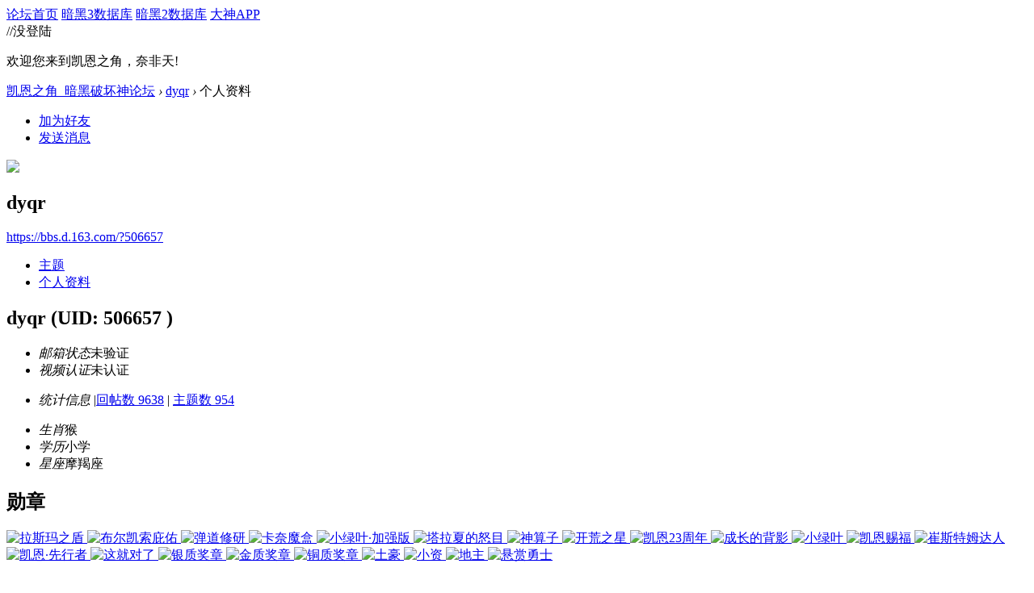

--- FILE ---
content_type: text/html; charset=gbk
request_url: https://bbs.d.163.com/home.php?mod=space&uid=506657&do=profile
body_size: 6464
content:
<!DOCTYPE html>
<html>
<head>
<script src="//bbs.16163.com/static/js/gray.js" type="text/javascript"></script>
<meta http-equiv="Content-Type" content="text/html; charset=gbk" />
<title>dyqr的个人资料 -  凯恩之角_暗黑破坏神论坛 -  Powered by Discuz!</title>
<meta name="keywords" content="dyqr的个人资料" />
<meta name="description" content="dyqr的个人资料 ,凯恩之角_暗黑破坏神论坛" />
<meta name="generator" content="Discuz! X3.3" />
<meta name="author" content="Discuz! Team and Comsenz UI Team" />
<meta name="copyright" content="2001-2012 Comsenz Inc." />
<meta name="MSSmartTagsPreventParsing" content="True" />
<meta http-equiv="MSThemeCompatible" content="Yes" />
<base href="https://bbs.d.163.com/" /><link rel="stylesheet" type="text/css" href="data/cache/style_4_common.css?W34" /><link rel="stylesheet" type="text/css" href="data/cache/style_4_home_space.css?W34" /><script type="text/javascript">var STYLEID = '4', STATICURL = 'static/', IMGDIR = './template/d3/images', VERHASH = 'W34', charset = 'gbk', discuz_uid = '0', cookiepre = 'd3_2132_', cookiedomain = '', cookiepath = '/', showusercard = '1', attackevasive = '0', disallowfloat = 'login|newthread|reply|viewwarning|tradeorder|usergroups', creditnotice = '', defaultstyle = '', REPORTURL = 'aHR0cDovL2Jicy5kLjE2My5jb20vaG9tZS5waHA/bW9kPXNwYWNlJnVpZD01MDY2NTcmZG89cHJvZmlsZQ==', SITEURL = 'https://bbs.d.163.com/', JSPATH = 'static/js/';</script>
<script src="static/js/common.js?W34" type="text/javascript"></script>
<meta name="application-name" content="凯恩之角_暗黑破坏神论坛" />







<meta name="msapplication-tooltip" content="凯恩之角_暗黑破坏神论坛" />














<meta name="msapplication-task" content="name=论坛;action-uri=https://bbs.d.163.com/forum.php;icon-uri=https://bbs.d.163.com/./template/d3/images/bbs.ico" />














<script src="static/js/home.js?W34" type="text/javascript"></script>














    <link rel="stylesheet" href="/template/d3/css/normalize.css"/>







     <link rel="stylesheet" id="css_d3" type="text/css" href="template/d3/common/d3.css?W34" />









<script src="//img1.cache.netease.com/game/classes/js/jquery-1.8.3.min.js" type="text/javascript"></script>







<script type="text/javascript">







window['\u0024j'] = jQuery.noConflict();







</script>







<!-- // <script src="https://img3.cache.netease.com/game/diablo3/bbs/sign/sigv0730.js" type="text/javascript" type="text/javascript"></script> -->







    <script src="/template/d3/js/transform.min.js" type="text/javascript" type="text/javascript"></script>






























    <link rel="stylesheet" href="/template/d3/css/sigv0807.css" />






<!-- <script src="https://img3.cache.netease.com/game/diablo3/bbs/sign/transform0721.js" type="text/javascript" type="text/javascript"></script> -->







<!--[if IE 6]>







<script src="template/d3/js/png.js" type="text/javascript" type="text/javascript"></script>







<link rel="stylesheet" id="css_ie6" type="text/css" href="template/d3/common/ie6.css" />







<script type="text/javascript">DD_belatedPNG.fix('.fl_icn_g img,.bott_line,.fl_tb img,#hd .avt a');







//,.ntc_l,.er,.pn,.oshr,#diy-tg,#diy-tg_menu,#nv li,#nv li.a,#nv li a:hover,#mu ul,#scrolltop,#uhd .mn,.tb .o,tbx .a,.xl ol,#toptb,.pm,.pmt,.pmd,.pmo,.passlevel,.bac







</script>







<![endif]-->





<script>
jQuery(function($){
$('.J_login').click(function(){
if(!iPlayLogin.loginTool.isLogin()){
            iPlayLogin.loginTool.loginShake()
        }
        return false;
})
})
</script>









</head><body id="nv_home" class="pg_space" onkeydown="if(event.keyCode==27) return false;"><input type="hidden" value="6014f364" id="FORMHASH">
<div id="ntesNavFixdwrap"></div>
<script src="/template/d3/js/ntes_bbssitenav_2016.js?W34" type="text/javascript"></script>
<script src="https://g.166.net/opd/latest/d3-bbs-navlogin/nav.min.js?W34" type="text/javascript"></script>
<script>
;(function(){
var temp = iPlayLogin.loginTool.isLogin();
iPlayLogin.ready = true;
iPlayLogin.tools.myEvent.addEvent(iPlayLogin.constant.EVENTNAME.UC_INFO_SUC,function(e,res){
    if(!temp){
        location.reload();
    }
});
})();
</script>
<div id="main" class="g-wrap">
<div class="footerbg">






<div id="append_parent"></div><div id="ajaxwaitid"></div>






















<div id="qmenu_menu" class="quick_btn blk" style="display: none;">














<div class="ptm pbw hm">







请 <a href="javascript:;" class="xi2" onclick="lsSubmit()"><strong>登录</strong></a> 后使用快捷导航<br />没有帐号？<a href="member.php?mod=register" class="xi2 xw1">注册网易通行证</a>







</div>














</div>







<div id="hd">
        <a href="//d.163.com" id="returnd3" target="_blank" title="凯恩之角"></a>
<s class="d3logo"></s>
 <a href="https://i.play.163.com/?from=db3_2" class="btn-donwload-client-msg" target="_blank"><s></s></a>
<a href="javascript:;" id="ToTopTo" onclick="document.documentElement.scrollTop = document.body.scrollTop=0;" target="_self" class="totop"></a>




<div class="wp">
<div class="hdc cl">

</div>

</div>
















</div>





<div id="wp" class="wp">



    <div id="bbsbody">
<div class="d3navs">
<div class="c">
<div class="ccl">
<a href="//bbs.d.163.com/"><span>论坛首页</span><s></s></a>
<a href="https://d.163.com/db/cn" target="_blank"><span>暗黑3数据库</span><s></s></a>
<a href="https://d.163.com/diablo2/#/" target="_blank"><span>暗黑2数据库</span><s></s></a>
<a href="https://u.ds.163.com/a/?action=circle&amp;tab=game&amp;squareId=678f9580659ccd410b712e44&amp;utm_source=d163site" target="_blank"><span>大神APP</span><s></s></a>
</div>
<div class="ccr">
  //没登陆
<p class="text">
欢迎您来到凯恩之角，奈非天!
<a href="javascript:;" target="_self" class="J_login" id="DENGLU"></a>
</p>
</div>
</div>
<s class="bg"></s>
</div>

<div id="pt" class="bm cl">
<div class="z">
<a href="./" class="nvhm" title="首页">凯恩之角_暗黑破坏神论坛</a> <em>&rsaquo;</em>
<a href="space-uid-506657.html">dyqr</a> <em>&rsaquo;</em>
个人资料
</div>
</div><div id="uhd">
<div class="mn">
<ul>
<li class="addf">
<a href="home.php?mod=spacecp&amp;ac=friend&amp;op=add&amp;uid=506657&amp;handlekey=addfriendhk_506657" id="a_friend_li_506657" onclick="showWindow(this.id, this.href, 'get', 0);" class="xi2">加为好友</a>
</li>
<li class="pm2">
<a href="home.php?mod=spacecp&amp;ac=pm&amp;op=showmsg&amp;handlekey=showmsg_506657&amp;touid=506657&amp;pmid=0&amp;daterange=2" id="a_sendpm_506657" onclick="showWindow('showMsgBox', this.href, 'get', 0)" title="发送消息">发送消息</a>
</li>
</ul>
</div>
<div class="h cl">
<div class="icn avt"><a href="space-uid-506657.html"><img src="https://bbs-uc.d.163.com/avatar.php?uid=506657&size=small" /></a></div>
<h2 class="mt">
dyqr</h2>
<p>
<a href="https://bbs.d.163.com/?506657" class="xg1">https://bbs.d.163.com/?506657</a>
</p>
</div>

<div class="mnlist">
<ul class="tb cl">
<li><a href="home.php?mod=space&amp;uid=506657&amp;do=thread&amp;view=me&amp;from=space">主题</a></li>
<li class="a"><a href="home.php?mod=space&amp;uid=506657&amp;do=profile&amp;from=space">个人资料</a></li>
</ul>
</div>
</div>
<div id="ctt">
<div class="mn">
<div class="bm_c u_profile">

<div class="pbm mbm bbda cl">

<h2 class="mbn">

dyqr

<span class="xw0">(UID: 506657
)</span>

</h2>



<ul class="pf_l cl pbm mbm">


<li><em>邮箱状态</em>未验证</li>

<li><em>视频认证</em>未认证</li>

</ul>
<ul>


</ul>
<ul class="cl bbda pbm mbm">

<li>

<em class="xg2">统计信息</em>



<span class="pipe">|</span><a href="home.php?mod=space&uid=506657&do=thread&view=me&type=reply&from=space" target="_blank">回帖数 9638</a>

<span class="pipe">|</span>

<a href="home.php?mod=space&uid=506657&do=thread&view=me&type=thread&from=space" target="_blank">主题数 954</a>


</li>

</ul>



<ul class="pf_l cl"><li><em>生肖</em>猴</li>
<li><em>学历</em>小学</li>
<li><em>星座</em>摩羯座</li>
</ul>

</div>




<div class="pbm mbm bbda cl">

<h2 class="mbn">勋章</h2>

<p class="md_ctrl">

<a href="home.php?mod=medal"><img src="static//image/common/2510301057335db3b563f649e1f2.gif" alt="拉斯玛之盾" id="md_339" onmouseover="showMenu({'ctrlid':this.id, 'menuid':'md_339_menu', 'pos':'12!'});" />

<img src="static//image/common/2510301059231c2f5487fc9253e7.gif" alt="布尔凯索庇佑" id="md_340" onmouseover="showMenu({'ctrlid':this.id, 'menuid':'md_340_menu', 'pos':'12!'});" />

<img src="static//image/common/251030105900892805240a055913.gif" alt="弹道修研" id="md_342" onmouseover="showMenu({'ctrlid':this.id, 'menuid':'md_342_menu', 'pos':'12!'});" />

<img src="static//image/common/25110417373583650bce0a8b4838.gif" alt="卡奈魔盒" id="md_343" onmouseover="showMenu({'ctrlid':this.id, 'menuid':'md_343_menu', 'pos':'12!'});" />

<img src="static//image/common/2509101457387cceec2b38bf749b.gif" alt="小绿叶·加强版" id="md_322" onmouseover="showMenu({'ctrlid':this.id, 'menuid':'md_322_menu', 'pos':'12!'});" />

<img src="static//image/common/1606131034004ca68f8d80990407.gif" alt="塔拉夏的怒目" id="md_186" onmouseover="showMenu({'ctrlid':this.id, 'menuid':'md_186_menu', 'pos':'12!'});" />

<img src="static//image/common/220104124807221ff9dba198dda9.gif" alt="神算子" id="md_298" onmouseover="showMenu({'ctrlid':this.id, 'menuid':'md_298_menu', 'pos':'12!'});" />

<img src="static//image/common/211009094610e1cb83f068c8a23f.gif" alt="开荒之星" id="md_295" onmouseover="showMenu({'ctrlid':this.id, 'menuid':'md_295_menu', 'pos':'12!'});" />

<img src="static//image/common/2109271549061355f9a6e4a19838.gif" alt="凯恩23周年" id="md_294" onmouseover="showMenu({'ctrlid':this.id, 'menuid':'md_294_menu', 'pos':'12!'});" />

<img src="static//image/common/21062110591961bd012f5b419942.gif" alt="成长的背影" id="md_291" onmouseover="showMenu({'ctrlid':this.id, 'menuid':'md_291_menu', 'pos':'12!'});" />

<img src="static//image/common/season.png" alt="小绿叶" id="md_181" onmouseover="showMenu({'ctrlid':this.id, 'menuid':'md_181_menu', 'pos':'12!'});" />

<img src="static//image/common/d3cf.gif" alt="凯恩赐福" id="md_37" onmouseover="showMenu({'ctrlid':this.id, 'menuid':'md_37_menu', 'pos':'12!'});" />

<img src="static//image/common/cain.png" alt="崔斯特姆达人" id="md_182" onmouseover="showMenu({'ctrlid':this.id, 'menuid':'md_182_menu', 'pos':'12!'});" />

<img src="static//image/common/1611211510162a1cf7e762e6bcec.jpg" alt="凯恩·先行者" id="md_257" onmouseover="showMenu({'ctrlid':this.id, 'menuid':'md_257_menu', 'pos':'12!'});" />

<img src="static//image/common/d3yes1.gif" alt="这就对了" id="md_134" onmouseover="showMenu({'ctrlid':this.id, 'menuid':'md_134_menu', 'pos':'12!'});" />

<img src="static//image/common/d3d2.gif" alt="银质奖章" id="md_52" onmouseover="showMenu({'ctrlid':this.id, 'menuid':'md_52_menu', 'pos':'12!'});" />

<img src="static//image/common/d3d1.gif" alt="金质奖章" id="md_53" onmouseover="showMenu({'ctrlid':this.id, 'menuid':'md_53_menu', 'pos':'12!'});" />

<img src="static//image/common/d3d3.gif" alt="铜质奖章" id="md_148" onmouseover="showMenu({'ctrlid':this.id, 'menuid':'md_148_menu', 'pos':'12!'});" />

<img src="static//image/common/d3th.gif" alt="土豪" id="md_56" onmouseover="showMenu({'ctrlid':this.id, 'menuid':'md_56_menu', 'pos':'12!'});" />

<img src="static//image/common/d3xz.gif" alt="小资" id="md_38" onmouseover="showMenu({'ctrlid':this.id, 'menuid':'md_38_menu', 'pos':'12!'});" />

<img src="static//image/common/d3dz.gif" alt="地主" id="md_57" onmouseover="showMenu({'ctrlid':this.id, 'menuid':'md_57_menu', 'pos':'12!'});" />

<img src="static//image/common/160427151230b53fbae32e918256.gif" alt="悬赏勇士" id="md_244" onmouseover="showMenu({'ctrlid':this.id, 'menuid':'md_244_menu', 'pos':'12!'});" />


</a>

</p>

</div><div id="md_339_menu" class="tip tip_4" style="display: none;">

<div class="tip_horn"></div>

<div class="tip_c">

<h4>拉斯玛之盾</h4>

<p>暗影王国神秘活动</p>

</div>

</div>

<div id="md_340_menu" class="tip tip_4" style="display: none;">

<div class="tip_horn"></div>

<div class="tip_c">

<h4>布尔凯索庇佑</h4>

<p>哈洛加斯神秘活动</p>

</div>

</div>

<div id="md_342_menu" class="tip tip_4" style="display: none;">

<div class="tip_horn"></div>

<div class="tip_c">

<h4>弹道修研</h4>

<p>复仇者营地神秘活动</p>

</div>

</div>

<div id="md_343_menu" class="tip tip_4" style="display: none;">

<div class="tip_horn"></div>

<div class="tip_c">

<h4>卡奈魔盒</h4>

<p>佐顿·库勒的至宝</p>

</div>

</div>

<div id="md_322_menu" class="tip tip_4" style="display: none;">

<div class="tip_horn"></div>

<div class="tip_c">

<h4>小绿叶·加强版</h4>

<p>凯恩之角赛季纪念勋章</p>

</div>

</div>

<div id="md_186_menu" class="tip tip_4" style="display: none;">

<div class="tip_horn"></div>

<div class="tip_c">

<h4>塔拉夏的怒目</h4>

<p>仙塞学院神秘活动</p>

</div>

</div>

<div id="md_298_menu" class="tip tip_4" style="display: none;">

<div class="tip_horn"></div>

<div class="tip_c">

<h4>神算子</h4>

<p>这都被你猜对了！</p>

</div>

</div>

<div id="md_295_menu" class="tip tip_4" style="display: none;">

<div class="tip_horn"></div>

<div class="tip_c">

<h4>开荒之星</h4>

<p>一把开荒用的锄头，上面沾满了恶魔的血。</p>

</div>

</div>

<div id="md_294_menu" class="tip tip_4" style="display: none;">

<div class="tip_horn"></div>

<div class="tip_c">

<h4>凯恩23周年</h4>

<p>凯恩之角23周年纪念勋章</p>

</div>

</div>

<div id="md_291_menu" class="tip tip_4" style="display: none;">

<div class="tip_horn"></div>

<div class="tip_c">

<h4>成长的背影</h4>

<p>你在庇护之地分享了与父亲的故事</p>

</div>

</div>

<div id="md_181_menu" class="tip tip_4" style="display: none;">

<div class="tip_horn"></div>

<div class="tip_c">

<h4>小绿叶</h4>

<p>凯恩之角赛季纪念勋章</p>

</div>

</div>

<div id="md_37_menu" class="tip tip_4" style="display: none;">

<div class="tip_horn"></div>

<div class="tip_c">

<h4>凯恩赐福</h4>

<p>神秘事件</p>

</div>

</div>

<div id="md_182_menu" class="tip tip_4" style="display: none;">

<div class="tip_horn"></div>

<div class="tip_c">

<h4>崔斯特姆达人</h4>

<p>崔斯特姆版块活动优胜者</p>

</div>

</div>

<div id="md_257_menu" class="tip tip_4" style="display: none;">

<div class="tip_horn"></div>

<div class="tip_c">

<h4>凯恩·先行者</h4>

<p>凯恩之角金币纪念勋章：三阶</p>

</div>

</div>

<div id="md_134_menu" class="tip tip_4" style="display: none;">

<div class="tip_horn"></div>

<div class="tip_c">

<h4>这就对了</h4>

<p>拥有完善的论坛资料</p>

</div>

</div>

<div id="md_52_menu" class="tip tip_4" style="display: none;">

<div class="tip_horn"></div>

<div class="tip_c">

<h4>银质奖章</h4>

<p>注册满三周年</p>

</div>

</div>

<div id="md_53_menu" class="tip tip_4" style="display: none;">

<div class="tip_horn"></div>

<div class="tip_c">

<h4>金质奖章</h4>

<p>注册满四周年</p>

</div>

</div>

<div id="md_148_menu" class="tip tip_4" style="display: none;">

<div class="tip_horn"></div>

<div class="tip_c">

<h4>铜质奖章</h4>

<p>注册满一周年</p>

</div>

</div>

<div id="md_56_menu" class="tip tip_4" style="display: none;">

<div class="tip_horn"></div>

<div class="tip_c">

<h4>土豪</h4>

<p>小康生活</p>

</div>

</div>

<div id="md_38_menu" class="tip tip_4" style="display: none;">

<div class="tip_horn"></div>

<div class="tip_c">

<h4>小资</h4>

<p>小资生活</p>

</div>

</div>

<div id="md_57_menu" class="tip tip_4" style="display: none;">

<div class="tip_horn"></div>

<div class="tip_c">

<h4>地主</h4>

<p>腰缠万贯</p>

</div>

</div>

<div id="md_244_menu" class="tip tip_4" style="display: none;">

<div class="tip_horn"></div>

<div class="tip_c">

<h4>悬赏勇士</h4>

<p>完成凯恩之角初阶任务</p>

</div>

</div>


<div class="pbm mbm bbda cl">

<h2 class="mbn">活跃概况</h2>

<ul>


<li><em class="xg1">用户组&nbsp;&nbsp;</em><span style="color:#996600" class="xi2" onmouseover="showTip(this)" tip="积分 15604, 距离下一级还需 9396 积分"><a href="home.php?mod=spacecp&amp;ac=usergroup&amp;gid=17" target="_blank"><font color="#996600">英勇天使</font></a></span> <img src="data/attachment/common/70/common_17_usergroup_icon.png" alt="" class="vm" /> </li>


</ul>

<ul id="pbbs" class="pf_l">

<li><em>在线时间</em>3751 小时</li>
<li><em>注册时间</em>2011-9-22 00:44</li>

<li><em>最后访问</em>2026-1-19 06:37</li>

<li><em>上次活动时间</em>2026-1-7 19:14</li><li><em>上次发表时间</em>2026-1-18 17:09</li>
<li><em>所在时区</em>使用系统默认
</li>

</ul>

</div>

<div id="psts" class="cl">

<h2 class="mbn">统计信息</h2>

<ul class="pf_l">

<li><em>已用空间</em>   0 B </li>


<li><em>积分</em>15604</li>
<li><em>经验值</em>15605 </li>


<li><em>符文</em>2073 </li>


</ul>

</div>




</div>
</div>
</div>

<div class="wp mtn">
<!--[diy=diy3]--><div id="diy3" class="area"></div><!--[/diy]-->
</div>
</div><!-- bbsbody end -->
</div>

<div id="new-ft"><style>
html {
  min-width: 1200px;
}

.ntes-nav-logined-userinfo em.ntes-nav-select-arr {
    display: none;
}

/* 修复在小屏机上，弹出下拉选项时，页面滚动条会跳动的问题，需求单：http://yw.pm.netease.com/v6/issues/164569 */
div[id^="calendarexp_"] {
    max-height: 200px;
    overflow-y: auto;
    z-index: 9999!important; // 防止其他元素覆盖在上面

}
</style>


<script>
// 页脚相关
(function() {
  if(!/testfooter/.test(location.search)) {
    return;
  }

  // 隐藏原有的页脚
  (document.getElementById('ft') || document.createElement('div')).style.display = 'none';
  // 创建新的页脚根结点
  var footer = document.createElement('div');
  footer.id = 'OPD-COPYRIGHT';
  footer.setAttribute('data-theme', 'dark');
  footer.style.background = 'rgba(0, 0, 0, 0)'
  footer.style.marginTop = '50px'
  footer.style.borderTop = '1px solid rgba(0, 0, 0, 0)';
  footer.setAttribute('data-mobile-url', '/misc.php?mod=mobile');
  footer.innerHTML = '<script type="text/html" id="OPD-COPYRIGHT-EXTRA-INFO"><a href="http://beian.miit.gov.cn/">工业和信息化部备案管理系统网站 粤B2-20090191</a>&nbsp;<\/script>'
  document.getElementById('main').appendChild(footer);
  // 加载新的页脚组件
  var script = document.createElement('script');
  script.src = 'https://g.166.net/opd/latest/copyright/copyright.min.js';
  document.getElementById('main').appendChild(script);
})();
</script>

<!-- 页脚相关 -->
<style>
  #OPD-COPYRIGHT {
    background: none!important;
  }
</style>
<script defer src="https://g.166.net/opd/latest/copyright/copyright.min.js"></script>
<div id="OPD-COPYRIGHT" data-theme="dark" data-privacy-url="https://d.163.com/webapp/user-terms/children-policy.html" data-privacy-text="凯恩之角隐私政策及儿童个人信息保护规则">
  <script type="text/html" id="OPD-COPYRIGHT-EXTRA-INFO">
    <a href="http://beian.miit.gov.cn/">工业和信息化部备案管理系统网站 粤B2-20090191</a>&nbsp;
  </script>
</div>


<script>
// 个人中心页面的回帖翻页按钮，需求详情：http://my.pm.netease.com/my_v2/index-ruby.html#/project/channel/%252F%252Fyw.pm.netease.com%252Fissues%252F151623%3F
window.addEventListener('load', function() {
const search = location.search;
if(/mod=space/.test(search) && /type=reply/.test(search)) {
   
try{
    var tbmu = document.querySelector('.tbmu'); 
    var pg = document.createElement('div');
    pg.className = 'pg';
    pg.style.transform = 'translateY(-12px)'
    tbmu.appendChild(pg);


    document.querySelectorAll('.pg a').forEach(function(item) {
      var node = document.createElement('a');
      node.href = item.href;
      node.innerText = item.innerText;
      pg.appendChild(node)

    })
} catch(err) {
    console.log(err.message);
}

}
}, false)
</script>
</div>

<script src="home.php?mod=misc&ac=sendmail&rand=1768782052" type="text/javascript"></script>
</div></div><!-- main end -->

<script src="//bbs.d.163.com/template/d3/js/d3tips_bbs.js" type="text/javascript"></script>

<!-- ADD NS STATS CODE -->
<script>
(function(i,s,o,g,r,a,m){i['NetStatsObject']=r;i[r]=i[r]||function(){
(i[r].q=i[r].q||[]).push(arguments)},i[r].l=1*new Date();a=s.createElement(o),
m=s.getElementsByTagName(o)[0];a.async=1;a.src=g;m.parentNode.insertBefore(a,m)
})(window,document,'script','https://g.166.net/opd/latest/stats/stats.min.js','ns');
if(window.location.host === "bbs.d.163.com") {
ns('create', 'UA-474506309-35');
} else {
ns('create', 'UA-XXXX-Y');
}
ns('send', 'pageview');

jQuery(document).ready(function() {
jQuery('body').delegate('[data-ns]', 'click', function() {
var nsData = jQuery(this).data('ns').split('|');
var ec = nsData[0];
var ea = nsData[1];
var el = nsData[2] ? nsData[2] : jQuery(this).attr('href');

ns('send', 'event', {
eventCategory: ec,
eventAction: ea,
eventLabel: el,
transport: 'beacon'
})
})
});	
</script>
  
<!-- END NS STATS CODE -->

</body>
</html>

